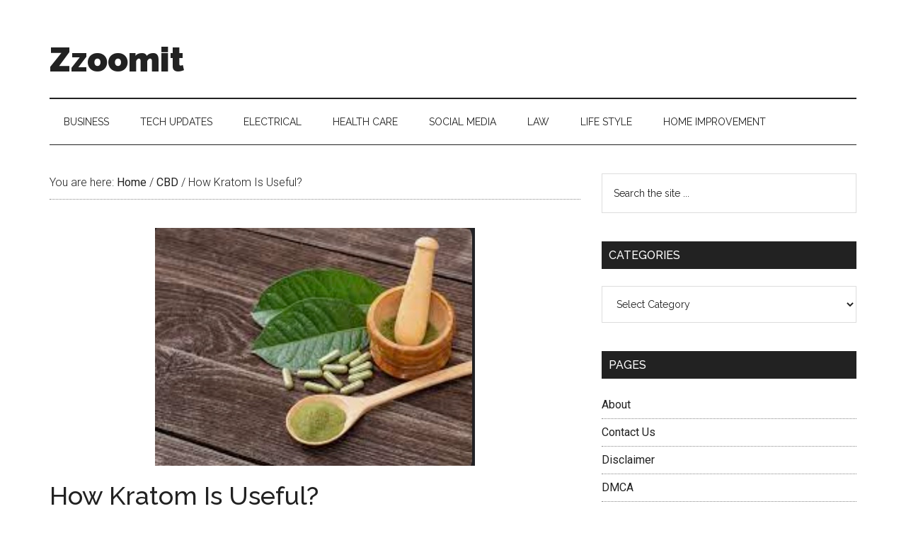

--- FILE ---
content_type: text/html; charset=UTF-8
request_url: https://www.zzoomit.com/how-kratom-is-useful/
body_size: 13469
content:
<!DOCTYPE html>
<html lang="en-US" prefix="og: https://ogp.me/ns#">
<head >
<meta charset="UTF-8" />
<meta name="viewport" content="width=device-width, initial-scale=1" />

<!-- Search Engine Optimization by Rank Math - https://rankmath.com/ -->
<title>How Kratom Is Useful? - Zzoomit</title>
<meta name="description" content="In this article, we&#039;ll examine the top four factors, including accessibility and potential health advantages, that contribute to kratom&#039;s rising popularity."/>
<meta name="robots" content="follow, index, max-snippet:-1, max-video-preview:-1, max-image-preview:large"/>
<link rel="canonical" href="https://www.zzoomit.com/how-kratom-is-useful/" />
<meta property="og:locale" content="en_US" />
<meta property="og:type" content="article" />
<meta property="og:title" content="How Kratom Is Useful? - Zzoomit" />
<meta property="og:description" content="In this article, we&#039;ll examine the top four factors, including accessibility and potential health advantages, that contribute to kratom&#039;s rising popularity." />
<meta property="og:url" content="https://www.zzoomit.com/how-kratom-is-useful/" />
<meta property="og:site_name" content="Zzoomit" />
<meta property="article:section" content="CBD" />
<meta property="og:updated_time" content="2023-03-31T19:59:35+00:00" />
<meta property="og:image" content="https://www.zzoomit.com/wp-content/uploads/2023/03/How-Kratom-Is-Useful.jpg" />
<meta property="og:image:secure_url" content="https://www.zzoomit.com/wp-content/uploads/2023/03/How-Kratom-Is-Useful.jpg" />
<meta property="og:image:width" content="452" />
<meta property="og:image:height" content="336" />
<meta property="og:image:alt" content="How Kratom Is Useful?" />
<meta property="og:image:type" content="image/jpeg" />
<meta property="article:published_time" content="2023-03-20T18:25:36+00:00" />
<meta property="article:modified_time" content="2023-03-31T19:59:35+00:00" />
<meta name="twitter:card" content="summary_large_image" />
<meta name="twitter:title" content="How Kratom Is Useful? - Zzoomit" />
<meta name="twitter:description" content="In this article, we&#039;ll examine the top four factors, including accessibility and potential health advantages, that contribute to kratom&#039;s rising popularity." />
<meta name="twitter:image" content="https://www.zzoomit.com/wp-content/uploads/2023/03/How-Kratom-Is-Useful.jpg" />
<meta name="twitter:label1" content="Written by" />
<meta name="twitter:data1" content="Andrea Fonseka" />
<meta name="twitter:label2" content="Time to read" />
<meta name="twitter:data2" content="3 minutes" />
<script type="application/ld+json" class="rank-math-schema">{"@context":"https://schema.org","@graph":[{"@type":["EducationalOrganization","Organization"],"@id":"https://www.zzoomit.com/#organization","name":"Zzoomit","url":"https://www.zzoomit.com","logo":{"@type":"ImageObject","@id":"https://www.zzoomit.com/#logo","url":"http://www.zzoomit.com/wp-content/uploads/2019/01/cropped-Electrical-Electronics-1.png","contentUrl":"http://www.zzoomit.com/wp-content/uploads/2019/01/cropped-Electrical-Electronics-1.png","caption":"Zzoomit","inLanguage":"en-US","width":"388","height":"126"}},{"@type":"WebSite","@id":"https://www.zzoomit.com/#website","url":"https://www.zzoomit.com","name":"Zzoomit","publisher":{"@id":"https://www.zzoomit.com/#organization"},"inLanguage":"en-US"},{"@type":"ImageObject","@id":"https://www.zzoomit.com/wp-content/uploads/2023/03/How-Kratom-Is-Useful.jpg","url":"https://www.zzoomit.com/wp-content/uploads/2023/03/How-Kratom-Is-Useful.jpg","width":"452","height":"336","caption":"How Kratom Is Useful?","inLanguage":"en-US"},{"@type":"WebPage","@id":"https://www.zzoomit.com/how-kratom-is-useful/#webpage","url":"https://www.zzoomit.com/how-kratom-is-useful/","name":"How Kratom Is Useful? - Zzoomit","datePublished":"2023-03-20T18:25:36+00:00","dateModified":"2023-03-31T19:59:35+00:00","isPartOf":{"@id":"https://www.zzoomit.com/#website"},"primaryImageOfPage":{"@id":"https://www.zzoomit.com/wp-content/uploads/2023/03/How-Kratom-Is-Useful.jpg"},"inLanguage":"en-US"},{"@type":"Person","@id":"https://www.zzoomit.com/how-kratom-is-useful/#author","name":"Andrea Fonseka","image":{"@type":"ImageObject","@id":"https://www.zzoomit.com/wp-content/uploads/2021/03/admin-pic-100x100.jpg","url":"https://www.zzoomit.com/wp-content/uploads/2021/03/admin-pic-100x100.jpg","caption":"Andrea Fonseka","inLanguage":"en-US"},"sameAs":["https://www.zzoomit.com"],"worksFor":{"@id":"https://www.zzoomit.com/#organization"}},{"@type":"BlogPosting","headline":"How Kratom Is Useful? - Zzoomit","datePublished":"2023-03-20T18:25:36+00:00","dateModified":"2023-03-31T19:59:35+00:00","articleSection":"CBD","author":{"@id":"https://www.zzoomit.com/how-kratom-is-useful/#author","name":"Andrea Fonseka"},"publisher":{"@id":"https://www.zzoomit.com/#organization"},"description":"In this article, we&#039;ll examine the top four factors, including accessibility and potential health advantages, that contribute to kratom&#039;s rising popularity.","name":"How Kratom Is Useful? - Zzoomit","@id":"https://www.zzoomit.com/how-kratom-is-useful/#richSnippet","isPartOf":{"@id":"https://www.zzoomit.com/how-kratom-is-useful/#webpage"},"image":{"@id":"https://www.zzoomit.com/wp-content/uploads/2023/03/How-Kratom-Is-Useful.jpg"},"inLanguage":"en-US","mainEntityOfPage":{"@id":"https://www.zzoomit.com/how-kratom-is-useful/#webpage"}}]}</script>
<!-- /Rank Math WordPress SEO plugin -->

<link rel='dns-prefetch' href='//ajax.googleapis.com' />
<link rel='dns-prefetch' href='//fonts.googleapis.com' />
<link rel="alternate" type="application/rss+xml" title="Zzoomit &raquo; Feed" href="https://www.zzoomit.com/feed/" />
<script type="text/javascript">
/* <![CDATA[ */
window._wpemojiSettings = {"baseUrl":"https:\/\/s.w.org\/images\/core\/emoji\/15.0.3\/72x72\/","ext":".png","svgUrl":"https:\/\/s.w.org\/images\/core\/emoji\/15.0.3\/svg\/","svgExt":".svg","source":{"concatemoji":"https:\/\/www.zzoomit.com\/wp-includes\/js\/wp-emoji-release.min.js?ver=6.5.2"}};
/*! This file is auto-generated */
!function(i,n){var o,s,e;function c(e){try{var t={supportTests:e,timestamp:(new Date).valueOf()};sessionStorage.setItem(o,JSON.stringify(t))}catch(e){}}function p(e,t,n){e.clearRect(0,0,e.canvas.width,e.canvas.height),e.fillText(t,0,0);var t=new Uint32Array(e.getImageData(0,0,e.canvas.width,e.canvas.height).data),r=(e.clearRect(0,0,e.canvas.width,e.canvas.height),e.fillText(n,0,0),new Uint32Array(e.getImageData(0,0,e.canvas.width,e.canvas.height).data));return t.every(function(e,t){return e===r[t]})}function u(e,t,n){switch(t){case"flag":return n(e,"\ud83c\udff3\ufe0f\u200d\u26a7\ufe0f","\ud83c\udff3\ufe0f\u200b\u26a7\ufe0f")?!1:!n(e,"\ud83c\uddfa\ud83c\uddf3","\ud83c\uddfa\u200b\ud83c\uddf3")&&!n(e,"\ud83c\udff4\udb40\udc67\udb40\udc62\udb40\udc65\udb40\udc6e\udb40\udc67\udb40\udc7f","\ud83c\udff4\u200b\udb40\udc67\u200b\udb40\udc62\u200b\udb40\udc65\u200b\udb40\udc6e\u200b\udb40\udc67\u200b\udb40\udc7f");case"emoji":return!n(e,"\ud83d\udc26\u200d\u2b1b","\ud83d\udc26\u200b\u2b1b")}return!1}function f(e,t,n){var r="undefined"!=typeof WorkerGlobalScope&&self instanceof WorkerGlobalScope?new OffscreenCanvas(300,150):i.createElement("canvas"),a=r.getContext("2d",{willReadFrequently:!0}),o=(a.textBaseline="top",a.font="600 32px Arial",{});return e.forEach(function(e){o[e]=t(a,e,n)}),o}function t(e){var t=i.createElement("script");t.src=e,t.defer=!0,i.head.appendChild(t)}"undefined"!=typeof Promise&&(o="wpEmojiSettingsSupports",s=["flag","emoji"],n.supports={everything:!0,everythingExceptFlag:!0},e=new Promise(function(e){i.addEventListener("DOMContentLoaded",e,{once:!0})}),new Promise(function(t){var n=function(){try{var e=JSON.parse(sessionStorage.getItem(o));if("object"==typeof e&&"number"==typeof e.timestamp&&(new Date).valueOf()<e.timestamp+604800&&"object"==typeof e.supportTests)return e.supportTests}catch(e){}return null}();if(!n){if("undefined"!=typeof Worker&&"undefined"!=typeof OffscreenCanvas&&"undefined"!=typeof URL&&URL.createObjectURL&&"undefined"!=typeof Blob)try{var e="postMessage("+f.toString()+"("+[JSON.stringify(s),u.toString(),p.toString()].join(",")+"));",r=new Blob([e],{type:"text/javascript"}),a=new Worker(URL.createObjectURL(r),{name:"wpTestEmojiSupports"});return void(a.onmessage=function(e){c(n=e.data),a.terminate(),t(n)})}catch(e){}c(n=f(s,u,p))}t(n)}).then(function(e){for(var t in e)n.supports[t]=e[t],n.supports.everything=n.supports.everything&&n.supports[t],"flag"!==t&&(n.supports.everythingExceptFlag=n.supports.everythingExceptFlag&&n.supports[t]);n.supports.everythingExceptFlag=n.supports.everythingExceptFlag&&!n.supports.flag,n.DOMReady=!1,n.readyCallback=function(){n.DOMReady=!0}}).then(function(){return e}).then(function(){var e;n.supports.everything||(n.readyCallback(),(e=n.source||{}).concatemoji?t(e.concatemoji):e.wpemoji&&e.twemoji&&(t(e.twemoji),t(e.wpemoji)))}))}((window,document),window._wpemojiSettings);
/* ]]> */
</script>
<link rel='stylesheet' id='magazine-pro-css' href='https://www.zzoomit.com/wp-content/themes/magazine-pro/style.css?ver=3.3.0' type='text/css' media='all' />
<style id='magazine-pro-inline-css' type='text/css'>
.has-custom-color {
	color: #008285 !important;
}

.has-custom-background-color {
	background-color: #008285 !important;
}

.has-accent-color {
	color: #008285 !important;
}

.has-accent-background-color {
	background-color: #008285 !important;
}

.content .wp-block-button .wp-block-button__link:focus,
.content .wp-block-button .wp-block-button__link:hover {
	background-color: #008285;
	color: #fff;
}

.content .wp-block-button.is-style-outline .wp-block-button__link.has-text-color,
.content .wp-block-button.is-style-outline .wp-block-button__link:not(.has-text-color):focus,
.content .wp-block-button.is-style-outline .wp-block-button__link:not(.has-text-color):hover {
	color: #008285;
}

.entry-content .wp-block-pullquote.is-style-solid-color {
	background-color: #008285;
}
</style>
<style id='wp-emoji-styles-inline-css' type='text/css'>

	img.wp-smiley, img.emoji {
		display: inline !important;
		border: none !important;
		box-shadow: none !important;
		height: 1em !important;
		width: 1em !important;
		margin: 0 0.07em !important;
		vertical-align: -0.1em !important;
		background: none !important;
		padding: 0 !important;
	}
</style>
<link rel='stylesheet' id='wp-block-library-css' href='https://www.zzoomit.com/wp-includes/css/dist/block-library/style.min.css?ver=6.5.2' type='text/css' media='all' />
<style id='rank-math-toc-block-style-inline-css' type='text/css'>
.wp-block-rank-math-toc-block nav ol{counter-reset:item}.wp-block-rank-math-toc-block nav ol li{display:block}.wp-block-rank-math-toc-block nav ol li:before{content:counters(item, ".") ". ";counter-increment:item}

</style>
<style id='rank-math-rich-snippet-style-inline-css' type='text/css'>
/*!
* Plugin:  Rank Math
* URL: https://rankmath.com/wordpress/plugin/seo-suite/
* Name:  rank-math-review-snippet.css
*/@-webkit-keyframes spin{0%{-webkit-transform:rotate(0deg)}100%{-webkit-transform:rotate(-360deg)}}@keyframes spin{0%{-webkit-transform:rotate(0deg)}100%{-webkit-transform:rotate(-360deg)}}@keyframes bounce{from{-webkit-transform:translateY(0px);transform:translateY(0px)}to{-webkit-transform:translateY(-5px);transform:translateY(-5px)}}@-webkit-keyframes bounce{from{-webkit-transform:translateY(0px);transform:translateY(0px)}to{-webkit-transform:translateY(-5px);transform:translateY(-5px)}}@-webkit-keyframes loading{0%{background-size:20% 50% ,20% 50% ,20% 50%}20%{background-size:20% 20% ,20% 50% ,20% 50%}40%{background-size:20% 100%,20% 20% ,20% 50%}60%{background-size:20% 50% ,20% 100%,20% 20%}80%{background-size:20% 50% ,20% 50% ,20% 100%}100%{background-size:20% 50% ,20% 50% ,20% 50%}}@keyframes loading{0%{background-size:20% 50% ,20% 50% ,20% 50%}20%{background-size:20% 20% ,20% 50% ,20% 50%}40%{background-size:20% 100%,20% 20% ,20% 50%}60%{background-size:20% 50% ,20% 100%,20% 20%}80%{background-size:20% 50% ,20% 50% ,20% 100%}100%{background-size:20% 50% ,20% 50% ,20% 50%}}:root{--rankmath-wp-adminbar-height: 0}#rank-math-rich-snippet-wrapper{overflow:hidden}#rank-math-rich-snippet-wrapper h5.rank-math-title{display:block;font-size:18px;line-height:1.4}#rank-math-rich-snippet-wrapper .rank-math-review-image{float:right;max-width:40%;margin-left:15px}#rank-math-rich-snippet-wrapper .rank-math-review-data{margin-bottom:15px}#rank-math-rich-snippet-wrapper .rank-math-total-wrapper{width:100%;padding:0 0 20px 0;float:left;clear:both;position:relative;-webkit-box-sizing:border-box;box-sizing:border-box}#rank-math-rich-snippet-wrapper .rank-math-total-wrapper .rank-math-total{border:0;display:block;margin:0;width:auto;float:left;text-align:left;padding:0;font-size:24px;line-height:1;font-weight:700;-webkit-box-sizing:border-box;box-sizing:border-box;overflow:hidden}#rank-math-rich-snippet-wrapper .rank-math-total-wrapper .rank-math-review-star{float:left;margin-left:15px;margin-top:5px;position:relative;z-index:99;line-height:1}#rank-math-rich-snippet-wrapper .rank-math-total-wrapper .rank-math-review-star .rank-math-review-result-wrapper{display:inline-block;white-space:nowrap;position:relative;color:#e7e7e7}#rank-math-rich-snippet-wrapper .rank-math-total-wrapper .rank-math-review-star .rank-math-review-result-wrapper .rank-math-review-result{position:absolute;top:0;left:0;overflow:hidden;white-space:nowrap;color:#ffbe01}#rank-math-rich-snippet-wrapper .rank-math-total-wrapper .rank-math-review-star .rank-math-review-result-wrapper i{font-size:18px;-webkit-text-stroke-width:1px;font-style:normal;padding:0 2px;line-height:inherit}#rank-math-rich-snippet-wrapper .rank-math-total-wrapper .rank-math-review-star .rank-math-review-result-wrapper i:before{content:"\2605"}body.rtl #rank-math-rich-snippet-wrapper .rank-math-review-image{float:left;margin-left:0;margin-right:15px}body.rtl #rank-math-rich-snippet-wrapper .rank-math-total-wrapper .rank-math-total{float:right}body.rtl #rank-math-rich-snippet-wrapper .rank-math-total-wrapper .rank-math-review-star{float:right;margin-left:0;margin-right:15px}body.rtl #rank-math-rich-snippet-wrapper .rank-math-total-wrapper .rank-math-review-star .rank-math-review-result{left:auto;right:0}@media screen and (max-width: 480px){#rank-math-rich-snippet-wrapper .rank-math-review-image{display:block;max-width:100%;width:100%;text-align:center;margin-right:0}#rank-math-rich-snippet-wrapper .rank-math-review-data{clear:both}}.clear{clear:both}

</style>
<style id='classic-theme-styles-inline-css' type='text/css'>
/*! This file is auto-generated */
.wp-block-button__link{color:#fff;background-color:#32373c;border-radius:9999px;box-shadow:none;text-decoration:none;padding:calc(.667em + 2px) calc(1.333em + 2px);font-size:1.125em}.wp-block-file__button{background:#32373c;color:#fff;text-decoration:none}
</style>
<style id='global-styles-inline-css' type='text/css'>
body{--wp--preset--color--black: #000000;--wp--preset--color--cyan-bluish-gray: #abb8c3;--wp--preset--color--white: #ffffff;--wp--preset--color--pale-pink: #f78da7;--wp--preset--color--vivid-red: #cf2e2e;--wp--preset--color--luminous-vivid-orange: #ff6900;--wp--preset--color--luminous-vivid-amber: #fcb900;--wp--preset--color--light-green-cyan: #7bdcb5;--wp--preset--color--vivid-green-cyan: #00d084;--wp--preset--color--pale-cyan-blue: #8ed1fc;--wp--preset--color--vivid-cyan-blue: #0693e3;--wp--preset--color--vivid-purple: #9b51e0;--wp--preset--color--custom: #008285;--wp--preset--color--accent: #008285;--wp--preset--gradient--vivid-cyan-blue-to-vivid-purple: linear-gradient(135deg,rgba(6,147,227,1) 0%,rgb(155,81,224) 100%);--wp--preset--gradient--light-green-cyan-to-vivid-green-cyan: linear-gradient(135deg,rgb(122,220,180) 0%,rgb(0,208,130) 100%);--wp--preset--gradient--luminous-vivid-amber-to-luminous-vivid-orange: linear-gradient(135deg,rgba(252,185,0,1) 0%,rgba(255,105,0,1) 100%);--wp--preset--gradient--luminous-vivid-orange-to-vivid-red: linear-gradient(135deg,rgba(255,105,0,1) 0%,rgb(207,46,46) 100%);--wp--preset--gradient--very-light-gray-to-cyan-bluish-gray: linear-gradient(135deg,rgb(238,238,238) 0%,rgb(169,184,195) 100%);--wp--preset--gradient--cool-to-warm-spectrum: linear-gradient(135deg,rgb(74,234,220) 0%,rgb(151,120,209) 20%,rgb(207,42,186) 40%,rgb(238,44,130) 60%,rgb(251,105,98) 80%,rgb(254,248,76) 100%);--wp--preset--gradient--blush-light-purple: linear-gradient(135deg,rgb(255,206,236) 0%,rgb(152,150,240) 100%);--wp--preset--gradient--blush-bordeaux: linear-gradient(135deg,rgb(254,205,165) 0%,rgb(254,45,45) 50%,rgb(107,0,62) 100%);--wp--preset--gradient--luminous-dusk: linear-gradient(135deg,rgb(255,203,112) 0%,rgb(199,81,192) 50%,rgb(65,88,208) 100%);--wp--preset--gradient--pale-ocean: linear-gradient(135deg,rgb(255,245,203) 0%,rgb(182,227,212) 50%,rgb(51,167,181) 100%);--wp--preset--gradient--electric-grass: linear-gradient(135deg,rgb(202,248,128) 0%,rgb(113,206,126) 100%);--wp--preset--gradient--midnight: linear-gradient(135deg,rgb(2,3,129) 0%,rgb(40,116,252) 100%);--wp--preset--font-size--small: 12px;--wp--preset--font-size--medium: 20px;--wp--preset--font-size--large: 20px;--wp--preset--font-size--x-large: 42px;--wp--preset--font-size--normal: 16px;--wp--preset--font-size--larger: 24px;--wp--preset--spacing--20: 0.44rem;--wp--preset--spacing--30: 0.67rem;--wp--preset--spacing--40: 1rem;--wp--preset--spacing--50: 1.5rem;--wp--preset--spacing--60: 2.25rem;--wp--preset--spacing--70: 3.38rem;--wp--preset--spacing--80: 5.06rem;--wp--preset--shadow--natural: 6px 6px 9px rgba(0, 0, 0, 0.2);--wp--preset--shadow--deep: 12px 12px 50px rgba(0, 0, 0, 0.4);--wp--preset--shadow--sharp: 6px 6px 0px rgba(0, 0, 0, 0.2);--wp--preset--shadow--outlined: 6px 6px 0px -3px rgba(255, 255, 255, 1), 6px 6px rgba(0, 0, 0, 1);--wp--preset--shadow--crisp: 6px 6px 0px rgba(0, 0, 0, 1);}:where(.is-layout-flex){gap: 0.5em;}:where(.is-layout-grid){gap: 0.5em;}body .is-layout-flow > .alignleft{float: left;margin-inline-start: 0;margin-inline-end: 2em;}body .is-layout-flow > .alignright{float: right;margin-inline-start: 2em;margin-inline-end: 0;}body .is-layout-flow > .aligncenter{margin-left: auto !important;margin-right: auto !important;}body .is-layout-constrained > .alignleft{float: left;margin-inline-start: 0;margin-inline-end: 2em;}body .is-layout-constrained > .alignright{float: right;margin-inline-start: 2em;margin-inline-end: 0;}body .is-layout-constrained > .aligncenter{margin-left: auto !important;margin-right: auto !important;}body .is-layout-constrained > :where(:not(.alignleft):not(.alignright):not(.alignfull)){max-width: var(--wp--style--global--content-size);margin-left: auto !important;margin-right: auto !important;}body .is-layout-constrained > .alignwide{max-width: var(--wp--style--global--wide-size);}body .is-layout-flex{display: flex;}body .is-layout-flex{flex-wrap: wrap;align-items: center;}body .is-layout-flex > *{margin: 0;}body .is-layout-grid{display: grid;}body .is-layout-grid > *{margin: 0;}:where(.wp-block-columns.is-layout-flex){gap: 2em;}:where(.wp-block-columns.is-layout-grid){gap: 2em;}:where(.wp-block-post-template.is-layout-flex){gap: 1.25em;}:where(.wp-block-post-template.is-layout-grid){gap: 1.25em;}.has-black-color{color: var(--wp--preset--color--black) !important;}.has-cyan-bluish-gray-color{color: var(--wp--preset--color--cyan-bluish-gray) !important;}.has-white-color{color: var(--wp--preset--color--white) !important;}.has-pale-pink-color{color: var(--wp--preset--color--pale-pink) !important;}.has-vivid-red-color{color: var(--wp--preset--color--vivid-red) !important;}.has-luminous-vivid-orange-color{color: var(--wp--preset--color--luminous-vivid-orange) !important;}.has-luminous-vivid-amber-color{color: var(--wp--preset--color--luminous-vivid-amber) !important;}.has-light-green-cyan-color{color: var(--wp--preset--color--light-green-cyan) !important;}.has-vivid-green-cyan-color{color: var(--wp--preset--color--vivid-green-cyan) !important;}.has-pale-cyan-blue-color{color: var(--wp--preset--color--pale-cyan-blue) !important;}.has-vivid-cyan-blue-color{color: var(--wp--preset--color--vivid-cyan-blue) !important;}.has-vivid-purple-color{color: var(--wp--preset--color--vivid-purple) !important;}.has-black-background-color{background-color: var(--wp--preset--color--black) !important;}.has-cyan-bluish-gray-background-color{background-color: var(--wp--preset--color--cyan-bluish-gray) !important;}.has-white-background-color{background-color: var(--wp--preset--color--white) !important;}.has-pale-pink-background-color{background-color: var(--wp--preset--color--pale-pink) !important;}.has-vivid-red-background-color{background-color: var(--wp--preset--color--vivid-red) !important;}.has-luminous-vivid-orange-background-color{background-color: var(--wp--preset--color--luminous-vivid-orange) !important;}.has-luminous-vivid-amber-background-color{background-color: var(--wp--preset--color--luminous-vivid-amber) !important;}.has-light-green-cyan-background-color{background-color: var(--wp--preset--color--light-green-cyan) !important;}.has-vivid-green-cyan-background-color{background-color: var(--wp--preset--color--vivid-green-cyan) !important;}.has-pale-cyan-blue-background-color{background-color: var(--wp--preset--color--pale-cyan-blue) !important;}.has-vivid-cyan-blue-background-color{background-color: var(--wp--preset--color--vivid-cyan-blue) !important;}.has-vivid-purple-background-color{background-color: var(--wp--preset--color--vivid-purple) !important;}.has-black-border-color{border-color: var(--wp--preset--color--black) !important;}.has-cyan-bluish-gray-border-color{border-color: var(--wp--preset--color--cyan-bluish-gray) !important;}.has-white-border-color{border-color: var(--wp--preset--color--white) !important;}.has-pale-pink-border-color{border-color: var(--wp--preset--color--pale-pink) !important;}.has-vivid-red-border-color{border-color: var(--wp--preset--color--vivid-red) !important;}.has-luminous-vivid-orange-border-color{border-color: var(--wp--preset--color--luminous-vivid-orange) !important;}.has-luminous-vivid-amber-border-color{border-color: var(--wp--preset--color--luminous-vivid-amber) !important;}.has-light-green-cyan-border-color{border-color: var(--wp--preset--color--light-green-cyan) !important;}.has-vivid-green-cyan-border-color{border-color: var(--wp--preset--color--vivid-green-cyan) !important;}.has-pale-cyan-blue-border-color{border-color: var(--wp--preset--color--pale-cyan-blue) !important;}.has-vivid-cyan-blue-border-color{border-color: var(--wp--preset--color--vivid-cyan-blue) !important;}.has-vivid-purple-border-color{border-color: var(--wp--preset--color--vivid-purple) !important;}.has-vivid-cyan-blue-to-vivid-purple-gradient-background{background: var(--wp--preset--gradient--vivid-cyan-blue-to-vivid-purple) !important;}.has-light-green-cyan-to-vivid-green-cyan-gradient-background{background: var(--wp--preset--gradient--light-green-cyan-to-vivid-green-cyan) !important;}.has-luminous-vivid-amber-to-luminous-vivid-orange-gradient-background{background: var(--wp--preset--gradient--luminous-vivid-amber-to-luminous-vivid-orange) !important;}.has-luminous-vivid-orange-to-vivid-red-gradient-background{background: var(--wp--preset--gradient--luminous-vivid-orange-to-vivid-red) !important;}.has-very-light-gray-to-cyan-bluish-gray-gradient-background{background: var(--wp--preset--gradient--very-light-gray-to-cyan-bluish-gray) !important;}.has-cool-to-warm-spectrum-gradient-background{background: var(--wp--preset--gradient--cool-to-warm-spectrum) !important;}.has-blush-light-purple-gradient-background{background: var(--wp--preset--gradient--blush-light-purple) !important;}.has-blush-bordeaux-gradient-background{background: var(--wp--preset--gradient--blush-bordeaux) !important;}.has-luminous-dusk-gradient-background{background: var(--wp--preset--gradient--luminous-dusk) !important;}.has-pale-ocean-gradient-background{background: var(--wp--preset--gradient--pale-ocean) !important;}.has-electric-grass-gradient-background{background: var(--wp--preset--gradient--electric-grass) !important;}.has-midnight-gradient-background{background: var(--wp--preset--gradient--midnight) !important;}.has-small-font-size{font-size: var(--wp--preset--font-size--small) !important;}.has-medium-font-size{font-size: var(--wp--preset--font-size--medium) !important;}.has-large-font-size{font-size: var(--wp--preset--font-size--large) !important;}.has-x-large-font-size{font-size: var(--wp--preset--font-size--x-large) !important;}
.wp-block-navigation a:where(:not(.wp-element-button)){color: inherit;}
:where(.wp-block-post-template.is-layout-flex){gap: 1.25em;}:where(.wp-block-post-template.is-layout-grid){gap: 1.25em;}
:where(.wp-block-columns.is-layout-flex){gap: 2em;}:where(.wp-block-columns.is-layout-grid){gap: 2em;}
.wp-block-pullquote{font-size: 1.5em;line-height: 1.6;}
</style>
<link rel='stylesheet' id='contact-form-7-css' href='https://www.zzoomit.com/wp-content/plugins/contact-form-7/includes/css/styles.css?ver=5.9.5' type='text/css' media='all' />
<link rel='stylesheet' id='ppress-frontend-css' href='https://www.zzoomit.com/wp-content/plugins/wp-user-avatar/assets/css/frontend.min.css?ver=4.15.19' type='text/css' media='all' />
<link rel='stylesheet' id='ppress-flatpickr-css' href='https://www.zzoomit.com/wp-content/plugins/wp-user-avatar/assets/flatpickr/flatpickr.min.css?ver=4.15.19' type='text/css' media='all' />
<link rel='stylesheet' id='ppress-select2-css' href='https://www.zzoomit.com/wp-content/plugins/wp-user-avatar/assets/select2/select2.min.css?ver=6.5.2' type='text/css' media='all' />
<link rel='stylesheet' id='ql-jquery-ui-css' href='//ajax.googleapis.com/ajax/libs/jqueryui/1.12.1/themes/smoothness/jquery-ui.css?ver=6.5.2' type='text/css' media='all' />
<link rel='stylesheet' id='dashicons-css' href='https://www.zzoomit.com/wp-includes/css/dashicons.min.css?ver=6.5.2' type='text/css' media='all' />
<link rel='stylesheet' id='google-fonts-css' href='//fonts.googleapis.com/css?family=Roboto%3A300%2C400%7CRaleway%3A400%2C500%2C900&#038;ver=3.3.0' type='text/css' media='all' />
<link rel='stylesheet' id='magazine-pro-gutenberg-css' href='https://www.zzoomit.com/wp-content/themes/magazine-pro/lib/gutenberg/front-end.css?ver=3.3.0' type='text/css' media='all' />
<link rel='stylesheet' id='displayfeaturedimage-style-css' href='https://www.zzoomit.com/wp-content/plugins/display-featured-image-genesis/includes/css/display-featured-image-genesis.css?ver=3.2.3' type='text/css' media='all' />
<style id='displayfeaturedimage-style-inline-css' type='text/css'>
.big-leader__image { animation: dfig-fadein 750ms; }
</style>
<script type="text/javascript" defer='defer' src="https://www.zzoomit.com/wp-includes/js/jquery/jquery.min.js?ver=3.7.1" id="jquery-core-js"></script>
<script type="text/javascript" async='async' src="https://www.zzoomit.com/wp-includes/js/jquery/jquery-migrate.min.js?ver=3.4.1" id="jquery-migrate-js"></script>
<script type="text/javascript" async='async' src="https://www.zzoomit.com/wp-content/plugins/wp-user-avatar/assets/flatpickr/flatpickr.min.js?ver=4.15.19" id="ppress-flatpickr-js"></script>
<script type="text/javascript" async='async' src="https://www.zzoomit.com/wp-content/plugins/wp-user-avatar/assets/select2/select2.min.js?ver=4.15.19" id="ppress-select2-js"></script>
<script type="text/javascript" async='async' src="https://www.zzoomit.com/wp-content/themes/magazine-pro/js/entry-date.js?ver=1.0.0" id="magazine-entry-date-js"></script>
<link rel="https://api.w.org/" href="https://www.zzoomit.com/wp-json/" /><link rel="alternate" type="application/json" href="https://www.zzoomit.com/wp-json/wp/v2/posts/18101" /><link rel="EditURI" type="application/rsd+xml" title="RSD" href="https://www.zzoomit.com/xmlrpc.php?rsd" />
<meta name="generator" content="WordPress 6.5.2" />
<link rel='shortlink' href='https://www.zzoomit.com/?p=18101' />
<link rel="alternate" type="application/json+oembed" href="https://www.zzoomit.com/wp-json/oembed/1.0/embed?url=https%3A%2F%2Fwww.zzoomit.com%2Fhow-kratom-is-useful%2F" />
<link rel="alternate" type="text/xml+oembed" href="https://www.zzoomit.com/wp-json/oembed/1.0/embed?url=https%3A%2F%2Fwww.zzoomit.com%2Fhow-kratom-is-useful%2F&#038;format=xml" />
	<meta name="theme-color" content="#fff" />
			<meta property="og:type" content="article" />
													<meta property="og:image" content="https://www.zzoomit.com/wp-content/uploads/2023/03/How-Kratom-Is-Useful.jpg" />
				<meta name="twitter:image" content="https://www.zzoomit.com/wp-content/uploads/2023/03/How-Kratom-Is-Useful.jpg" />
						<meta property="og:url" content="https://www.zzoomit.com/how-kratom-is-useful/" />
			<meta property="og:title" content="How Kratom Is Useful?" />
			<meta property="og:description" content="In this article, we&#8217;ll examine the top four factors, including accessibility and potential health advantages, that contribute to kratom&#8217;s rising popularity. This article will give you information about the kratom boom, whether you&#8217;re interested in trying it or are already a fan.  Better Sleep The soothing properties of kratom like Mit 45 are guaranteed to gratify [&hellip;]" />
			<meta name="twitter:card" content="summary_large_image">
			<meta name="twitter:url" content="https://www.zzoomit.com/how-kratom-is-useful/">
			<meta name="twitter:title" content="How Kratom Is Useful?">
			<meta name="twitter:description" content="In this article, we&#8217;ll examine the top four factors, including accessibility and potential health advantages, that contribute to kratom&#8217;s rising popularity. This article will give you information about the kratom boom, whether you&#8217;re interested in trying it or are already a fan.  Better Sleep The soothing properties of kratom like Mit 45 are guaranteed to gratify [&hellip;]">
			<meta name="bm-site-verification" content="d1c556d7d32ce2f7fc825ca87ccab27a9453ffd2">
<meta name="google-site-verification" content="29Rsp8-y-KfLcwfigLu5VSSylrkKLhfitGlIKFu89xE" />
<!-- Global site tag (gtag.js) - Google Analytics -->
<script async src="https://www.googletagmanager.com/gtag/js?id=UA-182676780-1"></script>
<script>
  window.dataLayer = window.dataLayer || [];
  function gtag(){dataLayer.push(arguments);}
  gtag('js', new Date());

  gtag('config', 'UA-182676780-1');
</script>
<meta name="publisuites-verify-code" content="aHR0cHM6Ly93d3cuenpvb21pdC5jb20=" />

<meta name="publicationmedia-verification" content="688101b4-0f77-4c04-85f8-6c3d15347b15"/>
<link rel="icon" href="https://www.zzoomit.com/wp-content/uploads/2020/04/cropped-Zzoomit-favourite-icon-1-32x32.png" sizes="32x32" />
<link rel="icon" href="https://www.zzoomit.com/wp-content/uploads/2020/04/cropped-Zzoomit-favourite-icon-1-192x192.png" sizes="192x192" />
<link rel="apple-touch-icon" href="https://www.zzoomit.com/wp-content/uploads/2020/04/cropped-Zzoomit-favourite-icon-1-180x180.png" />
<meta name="msapplication-TileImage" content="https://www.zzoomit.com/wp-content/uploads/2020/04/cropped-Zzoomit-favourite-icon-1-270x270.png" />
</head>
<body class="post-template-default single single-post postid-18101 single-format-standard wp-embed-responsive header-full-width content-sidebar genesis-breadcrumbs-visible genesis-footer-widgets-hidden news-pro-orange large-featured" itemscope itemtype="https://schema.org/WebPage"><div class="site-container"><ul class="genesis-skip-link"><li><a href="#genesis-content" class="screen-reader-shortcut"> Skip to main content</a></li><li><a href="#genesis-nav-secondary" class="screen-reader-shortcut"> Skip to secondary menu</a></li><li><a href="#genesis-sidebar-primary" class="screen-reader-shortcut"> Skip to primary sidebar</a></li></ul><header class="site-header" itemscope itemtype="https://schema.org/WPHeader"><div class="wrap"><div class="title-area"><p class="site-title" itemprop="headline"><a href="https://www.zzoomit.com/">Zzoomit</a></p><p class="site-description" itemprop="description">Magazine</p></div></div></header><nav class="nav-secondary" aria-label="Secondary" id="genesis-nav-secondary" itemscope itemtype="https://schema.org/SiteNavigationElement"><div class="wrap"><ul id="menu-main-navigation" class="menu genesis-nav-menu menu-secondary js-superfish"><li id="menu-item-2672" class="menu-item menu-item-type-taxonomy menu-item-object-category menu-item-2672"><a href="https://www.zzoomit.com/category/business/" itemprop="url"><span itemprop="name">Business</span></a></li>
<li id="menu-item-2674" class="menu-item menu-item-type-taxonomy menu-item-object-category menu-item-2674"><a href="https://www.zzoomit.com/category/tech-updates/" itemprop="url"><span itemprop="name">Tech Updates</span></a></li>
<li id="menu-item-2066" class="menu-item menu-item-type-taxonomy menu-item-object-category menu-item-2066"><a href="https://www.zzoomit.com/category/electrical/" itemprop="url"><span itemprop="name">Electrical</span></a></li>
<li id="menu-item-2271" class="menu-item menu-item-type-taxonomy menu-item-object-category menu-item-2271"><a href="https://www.zzoomit.com/category/health-care/" itemprop="url"><span itemprop="name">Health Care</span></a></li>
<li id="menu-item-2273" class="menu-item menu-item-type-taxonomy menu-item-object-category menu-item-2273"><a href="https://www.zzoomit.com/category/social-media/" itemprop="url"><span itemprop="name">Social Media</span></a></li>
<li id="menu-item-2830" class="menu-item menu-item-type-taxonomy menu-item-object-category menu-item-2830"><a href="https://www.zzoomit.com/category/law/" itemprop="url"><span itemprop="name">Law</span></a></li>
<li id="menu-item-2916" class="menu-item menu-item-type-taxonomy menu-item-object-category menu-item-2916"><a href="https://www.zzoomit.com/category/life-style/" itemprop="url"><span itemprop="name">Life Style</span></a></li>
<li id="menu-item-2917" class="menu-item menu-item-type-taxonomy menu-item-object-category menu-item-2917"><a href="https://www.zzoomit.com/category/home-improvement/" itemprop="url"><span itemprop="name">Home Improvement</span></a></li>
</ul></div></nav><div class="site-inner"><div class="content-sidebar-wrap"><main class="content" id="genesis-content"><div class="breadcrumb" itemscope itemtype="https://schema.org/BreadcrumbList">You are here: <span class="breadcrumb-link-wrap" itemprop="itemListElement" itemscope itemtype="https://schema.org/ListItem"><a class="breadcrumb-link" href="https://www.zzoomit.com/" itemprop="item"><span class="breadcrumb-link-text-wrap" itemprop="name">Home</span></a><meta itemprop="position" content="1"></span> <span aria-label="breadcrumb separator">/</span> <span class="breadcrumb-link-wrap" itemprop="itemListElement" itemscope itemtype="https://schema.org/ListItem"><a class="breadcrumb-link" href="https://www.zzoomit.com/category/cbd/" itemprop="item"><span class="breadcrumb-link-text-wrap" itemprop="name">CBD</span></a><meta itemprop="position" content="2"></span> <span aria-label="breadcrumb separator">/</span> How Kratom Is Useful?</div><img width="452" height="336" src="https://www.zzoomit.com/wp-content/uploads/2023/03/How-Kratom-Is-Useful.jpg" class="aligncenter featured" alt="How Kratom Is Useful?" loading="lazy" /><article class="post-18101 post type-post status-publish format-standard has-post-thumbnail category-cbd entry" aria-label="How Kratom Is Useful?" itemscope itemtype="https://schema.org/CreativeWork"><header class="entry-header"><h1 class="entry-title" itemprop="headline">How Kratom Is Useful?</h1>
<p class="entry-meta"><time class="entry-time" itemprop="datePublished" datetime="2023-03-20T18:25:36+00:00">March 20, 2023</time> by <span class="entry-author" itemprop="author" itemscope itemtype="https://schema.org/Person"><a href="https://www.zzoomit.com/author/admin/" class="entry-author-link" rel="author" itemprop="url"><span class="entry-author-name" itemprop="name">Andrea Fonseka</span></a></span>  </p></header><div class="entry-content" itemprop="text"><p class="MsoNormal" style="margin-bottom: 0pt; line-height: 16.72px; font-family: Calibri; font-size: 11pt; color: #000000;"><span style="line-height: 21.28px; color: #0e101a; font-size: 14pt;">In this article, we&#8217;ll examine the top four factors, including accessibility and potential health advantages, that contribute to <a href="https://shipthedeal.com/store/kratora-coupon" target="_blank" rel="noopener">kratom&#8217;s rising popularity</a>. This article will give you information about the kratom boom, whether you&#8217;re interested in trying it or are already a fan.</span><span style="line-height: 21.28px; color: #0e101a; font-size: 14pt;"> </span></p>
<p class="MsoNormal" style="margin-bottom: 0pt; line-height: 16.72px; font-family: Calibri; font-size: 11pt; color: #000000;"><b><span style="line-height: 21.28px; color: #0e101a; font-size: 14pt;">Better Sleep</span></b></p>
<p class="MsoNormal" style="margin-bottom: 0pt; line-height: 16.72px; font-family: Calibri; font-size: 11pt; color: #000000;"><span style="line-height: 21.28px; color: #0e101a; font-size: 14pt;">The soothing properties of kratom like </span><a href="https://pureleafkratom.com/products/mit-45-gold-liquid-kratom-extract-shot" target="_blank" rel="noopener"><u><span class="15" style="line-height: 21.28px; color: #0000ff; font-size: 14pt;">Mit 45</span></u></a><span style="line-height: 21.28px; font-size: 14pt;"> </span><span style="line-height: 21.28px; color: #0e101a; font-size: 14pt;">are guaranteed to gratify if you frequently toss and turn at night. When used in greater doses, kratom induces a warm, pleasant relaxation that can aid in falling asleep and allow you to get a good night&#8217;s sleep.</span></p>
<p class="MsoNormal" style="margin-bottom: 0pt; line-height: 16.72px; font-family: Calibri; font-size: 11pt; color: #000000;"><span style="line-height: 21.28px; color: #0e101a; font-size: 14pt;">Red strains are typically the most calming selection for people seeking sleep. Avoid using low amounts because you can become too energized to sleep. Before taking a dose before bed, you should experiment with the proper amount throughout the day or on the weekend. This will save you from ruining a workday&#8217;s sleep with an incorrect dose.</span></p>
<p class="MsoNormal" style="margin-bottom: 0pt; line-height: 16.72px; font-family: Calibri; font-size: 11pt; color: #000000;"><b><span style="line-height: 21.28px; color: #0e101a; font-size: 14pt;">Increased Activity</span></b></p>
<p class="MsoNormal" style="margin-bottom: 0pt; line-height: 16.72px; font-family: Calibri; font-size: 11pt; color: #000000;"><span style="line-height: 21.28px; color: #0e101a; font-size: 14pt;">The benefits of kratom are ideal for athletes or anyone who wants to get more out of their workouts because they combine energy and analgesia. You are inspired to work out and can exercise longer thanks to the energy increase. You can push through when you would ordinarily be in discomfort because of the pain-killing effects.</span></p>
<p class="MsoNormal" style="margin-bottom: 0pt; line-height: 16.72px; font-family: Calibri; font-size: 11pt; color: #000000;"><span style="line-height: 21.28px; color: #0e101a; font-size: 14pt;">You should experiment with combinations to discover your ideal exercise strain. For instance, some people favor taking half a white or green supplement for energy and half a red supplement for pain treatment.</span></p>
<p class="MsoNormal" style="margin-bottom: 0pt; line-height: 16.72px; font-family: Calibri; font-size: 11pt; color: #000000;"><span style="line-height: 21.28px; color: #0e101a; font-size: 14pt;">When in doubt, green strains are the best kratom to exercise with because they provide what many people believe to be some of the most comprehensive advantages.</span></p>
<p class="MsoNormal" style="margin-bottom: 0pt; line-height: 16.72px; font-family: Calibri; font-size: 11pt; color: #000000;"><b><span style="line-height: 21.28px; color: #0e101a; font-size: 14pt;">Reduced Anxiety</span></b></p>
<p class="MsoNormal" style="margin-bottom: 0pt; line-height: 16.72px; font-family: Calibri; font-size: 11pt; color: #000000;"><span style="line-height: 21.28px; color: #0e101a; font-size: 14pt;">Using kratom to reduce anxiety has proven incredibly effective for many users. Kratom also lessens social anxiety, enabling users to unwind and feel more at ease when socializing with friends or dealing with coworkers. One of its main advantages is that kratom just helps you feel more relaxed and at peace in your own skin.</span></p>
<p class="MsoNormal" style="margin-bottom: 0pt; line-height: 16.72px; font-family: Calibri; font-size: 11pt; color: #000000;"><span style="line-height: 21.28px; color: #0e101a; font-size: 14pt;">Despite this, you shouldn&#8217;t rely heavily on kratom to treat your anxiety, and you should never self-medicate without first consulting a doctor. Before stopping any prescription or starting a supplement for your mental health, always see your doctor.</span><span style="line-height: 21.28px; color: #0e101a; font-size: 14pt;"> </span></p>
<p class="MsoNormal" style="margin-bottom: 0pt; line-height: 16.72px; font-family: Calibri; font-size: 11pt; color: #000000;"><span style="line-height: 21.28px; color: #0e101a; font-size: 14pt;">Avoid white strains if you&#8217;re looking for kratom&#8217;s effects similar to prescription anxiety medicines because the energy surge can be too much for certain people. White strains can also be very helpful for many kratom product users lower anxiety related to public speaking or social situations.</span></p>
<p class="MsoNormal" style="margin-bottom: 0pt; line-height: 16.72px; font-family: Calibri; font-size: 11pt; color: #000000;"><span style="line-height: 21.28px; color: #0e101a; font-size: 14pt;">Red and green strains are excellent for lowering anxiety, and combining them can be very successful. Users claim that mixing a red strain with a white strain can counteract the energizing effects of the white and dull the edge.</span></p>
<p class="MsoNormal" style="margin-bottom: 0pt; line-height: 16.72px; font-family: Calibri; font-size: 11pt; color: #000000;"><b><span style="line-height: 21.28px; color: #0e101a; font-size: 14pt;">Improved Cognitive Skills</span></b></p>
<p class="MsoNormal" style="margin-bottom: 0pt; line-height: 16.72px; font-family: Calibri; font-size: 11pt; color: #000000;"><span style="line-height: 21.28px; color: #0e101a; font-size: 14pt;">Many kratom users use the plant&#8217;s nootropic properties to improve their cognitive function. The fact that kratom&#8217;s effects can be very much at home in a professional or educational setting, as well as a recreational one, is one of the advantages that many users find most fascinating.</span></p>
<p class="MsoNormal" style="margin-bottom: 0pt; line-height: 16.72px; font-family: Calibri; font-size: 11pt; color: #000000;"><span style="line-height: 21.28px; color: #0e101a; font-size: 14pt;">The effects of </span><a href="https://pureleafkratom.com/collections/kratom-capsules" target="_blank" rel="noopener"><u><span class="15" style="line-height: 21.28px; color: #0000ff; font-size: 14pt;">kratom near me</span></u></a><span style="line-height: 21.28px; color: #0e101a; font-size: 14pt;"> are brain-boosting whether you&#8217;re working late at the workplace or studying for a test.</span></p>
<p class="MsoNormal" style="margin-bottom: 0pt; line-height: 16.72px; font-family: Calibri; font-size: 11pt; color: #000000;"><span style="line-height: 21.28px; color: #0e101a; font-size: 14pt;">Kratom helps you be your most productive self by enhancing your attention, energy, and clarity. This focus-enhancing effect of Kratom is one reason for its rising popularity.</span></p>
<p class="MsoNormal" style="margin-bottom: 0pt; line-height: 16.72px; font-family: Calibri; font-size: 11pt; color: #000000;"><span style="line-height: 21.28px; color: #0e101a; font-size: 14pt;">Mitragynine and 7-hydroxymitragynine, the main alkaloids in kratom, directly interact with mu, delta, and kappa receptors in the brain and peripheral nervous system to facilitate and enhance heavy-thinking tasks.</span></p>
<p class="MsoNormal" style="margin-bottom: 0pt; line-height: 16.72px; font-family: Calibri; font-size: 11pt; color: #000000;"><span style="line-height: 21.28px; color: #0e101a; font-size: 14pt;">The greatest strains for improving cognitive function typically include white and green.</span></p>
<p class="MsoNormal" style="margin-bottom: 0pt; line-height: 16.72px; font-family: Calibri; font-size: 11pt; color: #000000;"><b><span style="line-height: 21.28px; color: #0e101a; font-size: 14pt;">Use quality kratom For quality results</span></b></p>
<p class="MsoNormal" style="margin-bottom: 0pt; line-height: 16.72px; font-family: Calibri; font-size: 11pt; color: #000000;"><span style="line-height: 21.28px; color: #0e101a; font-size: 14pt;">Kratom&#8217;s advantages can make almost anyone&#8217;s life better. But not all kratom is created equal. If you&#8217;ve taken kratom in the past and the effects weren&#8217;t what you were hoping for, it&#8217;s possible that the product wasn&#8217;t of excellent quality.</span></p>
<p class="MsoNormal" style="margin-bottom: 0pt; line-height: 16.72px; font-family: Calibri; font-size: 11pt; color: #000000;"><span style="line-height: 21.28px; color: #0e101a; font-size: 14pt;">When you purchase kratom from a reliable source, the benefits are stronger. You can also take your dose confidently because it is all natural and free of fillers, chemicals, or additives. Furthermore, you can relax knowing that your kratom was sourced ethically.</span></p>
</div><footer class="entry-footer"></footer></article></main><aside class="sidebar sidebar-primary widget-area" role="complementary" aria-label="Primary Sidebar" itemscope itemtype="https://schema.org/WPSideBar" id="genesis-sidebar-primary"><h2 class="genesis-sidebar-title screen-reader-text">Primary Sidebar</h2><section id="search-2" class="widget widget_search"><div class="widget-wrap"><form class="search-form" method="get" action="https://www.zzoomit.com/" role="search" itemprop="potentialAction" itemscope itemtype="https://schema.org/SearchAction"><label class="search-form-label screen-reader-text" for="searchform-1">Search the site ...</label><input class="search-form-input" type="search" name="s" id="searchform-1" placeholder="Search the site ..." itemprop="query-input"><input class="search-form-submit" type="submit" value="Search"><meta content="https://www.zzoomit.com/?s={s}" itemprop="target"></form></div></section>
<section id="categories-9" class="widget widget_categories"><div class="widget-wrap"><h3 class="widgettitle widget-title">Categories</h3>
<form action="https://www.zzoomit.com" method="get"><label class="screen-reader-text" for="cat">Categories</label><select  name='cat' id='cat' class='postform'>
	<option value='-1'>Select Category</option>
	<option class="level-0" value="215">Agriculture</option>
	<option class="level-0" value="223">Automobile</option>
	<option class="level-0" value="20">Basics</option>
	<option class="level-0" value="314">Business</option>
	<option class="level-0" value="411">CBD</option>
	<option class="level-0" value="21">Circuit Theory</option>
	<option class="level-0" value="214">Commerce</option>
	<option class="level-0" value="213">Construction</option>
	<option class="level-0" value="695">Crypto</option>
	<option class="level-0" value="69">Digital Logic Circuits</option>
	<option class="level-0" value="716">Digital Marketing</option>
	<option class="level-0" value="212">Education</option>
	<option class="level-0" value="1">Electrical</option>
	<option class="level-0" value="11">Electrical Machines</option>
	<option class="level-0" value="6">Electronics</option>
	<option class="level-0" value="25">Embedded Systems</option>
	<option class="level-0" value="315">Entertainment</option>
	<option class="level-0" value="318">Fashion</option>
	<option class="level-0" value="217">Food</option>
	<option class="level-0" value="219">Gaming</option>
	<option class="level-0" value="1110">Gun Guides</option>
	<option class="level-0" value="218">Hardware</option>
	<option class="level-0" value="201">Health Care</option>
	<option class="level-0" value="316">Home Improvement</option>
	<option class="level-0" value="210">Hotel &amp; Tourism</option>
	<option class="level-0" value="1166">Hunting</option>
	<option class="level-0" value="326">Law</option>
	<option class="level-0" value="317">Life Style</option>
	<option class="level-0" value="325">Lottery</option>
	<option class="level-0" value="200">Mobile Phones</option>
	<option class="level-0" value="1201">Moving &amp; Shipping</option>
	<option class="level-0" value="199">News</option>
	<option class="level-0" value="818">Pet</option>
	<option class="level-0" value="15">Power Plant Engineering</option>
	<option class="level-0" value="18">Protection &amp; Switch Gear</option>
	<option class="level-0" value="884">Real Estate</option>
	<option class="level-0" value="193">Review</option>
	<option class="level-0" value="10">Safety</option>
	<option class="level-0" value="205">Shipping</option>
	<option class="level-0" value="208">Social Media</option>
	<option class="level-0" value="216">Software</option>
	<option class="level-0" value="500">Sports</option>
	<option class="level-0" value="9">Tech Updates</option>
	<option class="level-0" value="204">Textile</option>
	<option class="level-0" value="90">Transmission and Distribution</option>
	<option class="level-0" value="203">Transport</option>
	<option class="level-0" value="711">Travel</option>
</select>
</form><script type="text/javascript">
/* <![CDATA[ */

(function() {
	var dropdown = document.getElementById( "cat" );
	function onCatChange() {
		if ( dropdown.options[ dropdown.selectedIndex ].value > 0 ) {
			dropdown.parentNode.submit();
		}
	}
	dropdown.onchange = onCatChange;
})();

/* ]]> */
</script>
</div></section>
<section id="pages-2" class="widget widget_pages"><div class="widget-wrap"><h3 class="widgettitle widget-title">Pages</h3>

			<ul>
				<li class="page_item page-item-331"><a href="https://www.zzoomit.com/about/">About</a></li>
<li class="page_item page-item-339"><a href="https://www.zzoomit.com/contact-us/">Contact Us</a></li>
<li class="page_item page-item-329"><a href="https://www.zzoomit.com/disclaimer/">Disclaimer</a></li>
<li class="page_item page-item-1313"><a href="https://www.zzoomit.com/dmca/">DMCA</a></li>
<li class="page_item page-item-333"><a href="https://www.zzoomit.com/guest-post/">Guest Post</a></li>
<li class="page_item page-item-1961"><a href="https://www.zzoomit.com/home-1/">Home</a></li>
<li class="page_item page-item-327"><a href="https://www.zzoomit.com/privacy-policy/">Privacy Policy</a></li>
<li class="page_item page-item-325"><a href="https://www.zzoomit.com/sitemap/">Sitemap</a></li>
<li class="page_item page-item-337"><a href="https://www.zzoomit.com/support-us/">Support Us</a></li>
<li class="page_item page-item-1616"><a href="https://www.zzoomit.com/electrical-and-electronics-write-for-us/">Write for Us</a></li>
			</ul>

			</div></section>
<section id="custom_html-2" class="widget_text widget widget_custom_html"><div class="widget_text widget-wrap"><h3 class="widgettitle widget-title">My Read</h3>
<div class="textwidget custom-html-widget"><p>
<a href="https://www.zzoomit.com/msum-d2l-login-details-2021/">Msum D2l Login Details 2024</a>
</p></div></div></section>
<section id="featured-post-2" class="widget featured-content featuredpost"><div class="widget-wrap"><article class="post-20858 post type-post status-publish format-standard has-post-thumbnail category-tech-updates entry" aria-label="PowerApps Implementation Services: A Step-by-Step Guide to Deploying Business App"><a href="https://www.zzoomit.com/powerapps-implementation-services-a-step-by-step-guide-to-deploying-business-app/" class="aligncenter" aria-hidden="true" tabindex="-1"><img width="300" height="177" src="https://www.zzoomit.com/wp-content/uploads/2025/12/PowerApps-Implementation-Services-300x177.jpg" class="entry-image attachment-post" alt="PowerApps Implementation Services" itemprop="image" decoding="async" loading="lazy" srcset="https://www.zzoomit.com/wp-content/uploads/2025/12/PowerApps-Implementation-Services-300x177.jpg 300w, https://www.zzoomit.com/wp-content/uploads/2025/12/PowerApps-Implementation-Services-768x454.jpg 768w, https://www.zzoomit.com/wp-content/uploads/2025/12/PowerApps-Implementation-Services.jpg 777w" sizes="(max-width: 300px) 100vw, 300px" /></a><header class="entry-header"><h4 class="entry-title" itemprop="headline"><a href="https://www.zzoomit.com/powerapps-implementation-services-a-step-by-step-guide-to-deploying-business-app/">PowerApps Implementation Services: A Step-by-Step Guide to Deploying Business App</a></h4></header></article><article class="post-20855 post type-post status-publish format-standard has-post-thumbnail category-home-improvement entry" aria-label="The Concept of TV Wall Mounting"><a href="https://www.zzoomit.com/the-concept-of-tv-wall-mounting/" class="aligncenter" aria-hidden="true" tabindex="-1"><img width="300" height="169" src="https://www.zzoomit.com/wp-content/uploads/2025/12/The-Concept-of-TV-Wall-Mounting-300x169.jpg" class="entry-image attachment-post" alt="The Concept of TV Wall Mounting" itemprop="image" decoding="async" loading="lazy" srcset="https://www.zzoomit.com/wp-content/uploads/2025/12/The-Concept-of-TV-Wall-Mounting-300x169.jpg 300w, https://www.zzoomit.com/wp-content/uploads/2025/12/The-Concept-of-TV-Wall-Mounting-768x432.jpg 768w, https://www.zzoomit.com/wp-content/uploads/2025/12/The-Concept-of-TV-Wall-Mounting-750x420.jpg 750w, https://www.zzoomit.com/wp-content/uploads/2025/12/The-Concept-of-TV-Wall-Mounting.jpg 777w" sizes="(max-width: 300px) 100vw, 300px" /></a><header class="entry-header"><h4 class="entry-title" itemprop="headline"><a href="https://www.zzoomit.com/the-concept-of-tv-wall-mounting/">The Concept of TV Wall Mounting</a></h4></header></article><article class="post-20852 post type-post status-publish format-standard has-post-thumbnail category-commerce entry" aria-label="Navigating the Cosmos: How Astrological Insights Can Guide Modern Decisions"><a href="https://www.zzoomit.com/navigating-the-cosmos-how-astrological-insights-can-guide-modern-decisions/" class="aligncenter" aria-hidden="true" tabindex="-1"><img width="300" height="200" src="https://www.zzoomit.com/wp-content/uploads/2025/12/Navigating-the-Cosmos-300x200.jpg" class="entry-image attachment-post" alt="Navigating the Cosmos" itemprop="image" decoding="async" loading="lazy" srcset="https://www.zzoomit.com/wp-content/uploads/2025/12/Navigating-the-Cosmos-300x200.jpg 300w, https://www.zzoomit.com/wp-content/uploads/2025/12/Navigating-the-Cosmos-768x511.jpg 768w, https://www.zzoomit.com/wp-content/uploads/2025/12/Navigating-the-Cosmos.jpg 777w" sizes="(max-width: 300px) 100vw, 300px" /></a><header class="entry-header"><h4 class="entry-title" itemprop="headline"><a href="https://www.zzoomit.com/navigating-the-cosmos-how-astrological-insights-can-guide-modern-decisions/">Navigating the Cosmos: How Astrological Insights Can Guide Modern Decisions</a></h4></header></article><article class="post-20849 post type-post status-publish format-standard has-post-thumbnail category-commerce entry" aria-label="Where to Start with Cyber Cover"><a href="https://www.zzoomit.com/where-to-start-with-cyber-cover/" class="aligncenter" aria-hidden="true" tabindex="-1"><img width="300" height="225" src="https://www.zzoomit.com/wp-content/uploads/2025/12/Where-to-Start-with-Cyber-Cover-300x225.jpg" class="entry-image attachment-post" alt="Where to Start with Cyber Cover" itemprop="image" decoding="async" loading="lazy" srcset="https://www.zzoomit.com/wp-content/uploads/2025/12/Where-to-Start-with-Cyber-Cover-300x225.jpg 300w, https://www.zzoomit.com/wp-content/uploads/2025/12/Where-to-Start-with-Cyber-Cover-768x575.jpg 768w, https://www.zzoomit.com/wp-content/uploads/2025/12/Where-to-Start-with-Cyber-Cover.jpg 777w" sizes="(max-width: 300px) 100vw, 300px" /></a><header class="entry-header"><h4 class="entry-title" itemprop="headline"><a href="https://www.zzoomit.com/where-to-start-with-cyber-cover/">Where to Start with Cyber Cover</a></h4></header></article><article class="post-20844 post type-post status-publish format-standard has-post-thumbnail category-health-care entry" aria-label="Unlocking Recovery: The Benefits of Ultrasound Physical Therapy"><a href="https://www.zzoomit.com/unlocking-recovery-the-benefits-of-ultrasound-physical-therapy/" class="aligncenter" aria-hidden="true" tabindex="-1"><img width="300" height="211" src="https://www.zzoomit.com/wp-content/uploads/2025/11/The-Benefits-of-Ultrasound-Physical-Therapy-300x211.jpg" class="entry-image attachment-post" alt="The Benefits of Ultrasound Physical Therapy" itemprop="image" decoding="async" loading="lazy" srcset="https://www.zzoomit.com/wp-content/uploads/2025/11/The-Benefits-of-Ultrasound-Physical-Therapy-300x211.jpg 300w, https://www.zzoomit.com/wp-content/uploads/2025/11/The-Benefits-of-Ultrasound-Physical-Therapy-768x541.jpg 768w, https://www.zzoomit.com/wp-content/uploads/2025/11/The-Benefits-of-Ultrasound-Physical-Therapy.jpg 777w" sizes="(max-width: 300px) 100vw, 300px" /></a><header class="entry-header"><h4 class="entry-title" itemprop="headline"><a href="https://www.zzoomit.com/unlocking-recovery-the-benefits-of-ultrasound-physical-therapy/">Unlocking Recovery: The Benefits of Ultrasound Physical Therapy</a></h4></header></article></div></section>
</aside></div></div><footer class="site-footer" itemscope itemtype="https://schema.org/WPFooter"><div class="wrap"><p>Copyright © 2025 <a href="https://www.zzoomit.com">Zzoomit.com</a> Contact Us: <a href="/cdn-cgi/l/email-protection" class="__cf_email__" data-cfemail="8deeffe4fee9ecffbfbdbfbdcdeae0ece4e1a3eee2e0">[email&#160;protected]</a></p></div></footer></div>		<div data-theiaStickySidebar-sidebarSelector='".zox-sticky-side"'
		     data-theiaStickySidebar-options='{"containerSelector":"","additionalMarginTop":70,"additionalMarginBottom":0,"updateSidebarHeight":false,"minWidth":1004,"sidebarBehavior":"modern","disableOnResponsiveLayouts":true}'></div>
		<script data-cfasync="false" src="/cdn-cgi/scripts/5c5dd728/cloudflare-static/email-decode.min.js"></script><script type="text/javascript" async='async' src="https://www.zzoomit.com/wp-content/plugins/contact-form-7/includes/swv/js/index.js?ver=5.9.5" id="swv-js"></script>
<script type="text/javascript" id="contact-form-7-js-extra">
/* <![CDATA[ */
var wpcf7 = {"api":{"root":"https:\/\/www.zzoomit.com\/wp-json\/","namespace":"contact-form-7\/v1"},"cached":"1"};
/* ]]> */
</script>
<script type="text/javascript" async='async' src="https://www.zzoomit.com/wp-content/plugins/contact-form-7/includes/js/index.js?ver=5.9.5" id="contact-form-7-js"></script>
<script type="text/javascript" async='async' src="https://www.zzoomit.com/wp-content/plugins/theia-sticky-sidebar/js/ResizeSensor.js?ver=1.7.0" id="theia-sticky-sidebar/ResizeSensor.js-js"></script>
<script type="text/javascript" async='async' src="https://www.zzoomit.com/wp-content/plugins/theia-sticky-sidebar/js/theia-sticky-sidebar.js?ver=1.7.0" id="theia-sticky-sidebar/theia-sticky-sidebar.js-js"></script>
<script type="text/javascript" async='async' src="https://www.zzoomit.com/wp-content/plugins/theia-sticky-sidebar/js/main.js?ver=1.7.0" id="theia-sticky-sidebar/main.js-js"></script>
<script type="text/javascript" id="ppress-frontend-script-js-extra">
/* <![CDATA[ */
var pp_ajax_form = {"ajaxurl":"https:\/\/www.zzoomit.com\/wp-admin\/admin-ajax.php","confirm_delete":"Are you sure?","deleting_text":"Deleting...","deleting_error":"An error occurred. Please try again.","nonce":"240647d3e1","disable_ajax_form":"false","is_checkout":"0","is_checkout_tax_enabled":"0","is_checkout_autoscroll_enabled":"true"};
/* ]]> */
</script>
<script type="text/javascript" async='async' src="https://www.zzoomit.com/wp-content/plugins/wp-user-avatar/assets/js/frontend.min.js?ver=4.15.19" id="ppress-frontend-script-js"></script>
<script type="text/javascript" async='async' src="https://www.zzoomit.com/wp-includes/js/jquery/ui/core.min.js?ver=1.13.2" id="jquery-ui-core-js"></script>
<script type="text/javascript" async='async' src="https://www.zzoomit.com/wp-content/plugins/zoxpress-plugin//scripts/jquery.sticky-kit.min.js?ver=6.5.2" id="jquery-sticky-kit-js"></script>
<script type="text/javascript" async='async' src="https://www.zzoomit.com/wp-content/plugins/zoxpress-plugin//scripts/jquery.waypoints.min.js?ver=6.5.2" id="jquery-waypoints-js"></script>
<script type="text/javascript" async='async' src="https://www.zzoomit.com/wp-includes/js/hoverIntent.min.js?ver=1.10.2" id="hoverIntent-js"></script>
<script type="text/javascript" async='async' src="https://www.zzoomit.com/wp-content/themes/genesis/lib/js/menu/superfish.min.js?ver=1.7.10" id="superfish-js"></script>
<script type="text/javascript" async='async' src="https://www.zzoomit.com/wp-content/themes/genesis/lib/js/menu/superfish.args.min.js?ver=3.5.0" id="superfish-args-js"></script>
<script type="text/javascript" async='async' src="https://www.zzoomit.com/wp-content/themes/genesis/lib/js/skip-links.min.js?ver=3.5.0" id="skip-links-js"></script>
<script type="text/javascript" id="magazine-responsive-menu-js-extra">
/* <![CDATA[ */
var genesis_responsive_menu = {"mainMenu":"Menu","subMenu":"Submenu","menuClasses":{"combine":[".nav-primary",".nav-header",".nav-secondary"]}};
/* ]]> */
</script>
<script type="text/javascript" async='async' src="https://www.zzoomit.com/wp-content/themes/magazine-pro/js/responsive-menus.min.js?ver=3.3.0" id="magazine-responsive-menu-js"></script>
<script defer src="https://static.cloudflareinsights.com/beacon.min.js/vcd15cbe7772f49c399c6a5babf22c1241717689176015" integrity="sha512-ZpsOmlRQV6y907TI0dKBHq9Md29nnaEIPlkf84rnaERnq6zvWvPUqr2ft8M1aS28oN72PdrCzSjY4U6VaAw1EQ==" data-cf-beacon='{"version":"2024.11.0","token":"c5a193a4f62d484c8a661c7af503fe17","r":1,"server_timing":{"name":{"cfCacheStatus":true,"cfEdge":true,"cfExtPri":true,"cfL4":true,"cfOrigin":true,"cfSpeedBrain":true},"location_startswith":null}}' crossorigin="anonymous"></script>
</body></html>


<!-- Page cached by LiteSpeed Cache 6.5.3 on 2026-01-22 20:25:25 -->